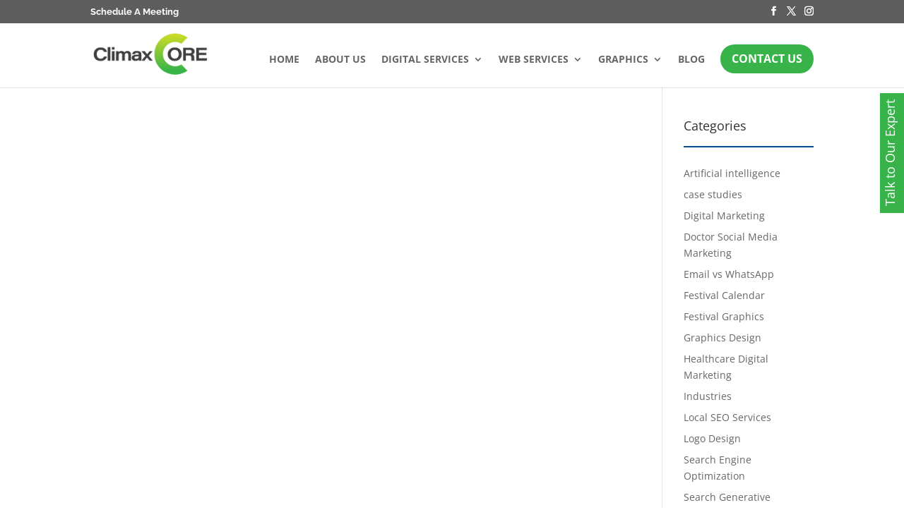

--- FILE ---
content_type: text/html; charset=UTF-8
request_url: https://www.climaxcore.com/tag/is-seo-important-for-every-business/
body_size: 20067
content:
<!DOCTYPE html><html lang="en-US"><head><script data-no-optimize="1">var litespeed_docref=sessionStorage.getItem("litespeed_docref");litespeed_docref&&(Object.defineProperty(document,"referrer",{get:function(){return litespeed_docref}}),sessionStorage.removeItem("litespeed_docref"));</script> <meta charset="UTF-8" /><meta http-equiv="X-UA-Compatible" content="IE=edge"><link rel="pingback" href="https://www.climaxcore.com/xmlrpc.php" /> <script type="litespeed/javascript">document.documentElement.className='js'</script> <link rel="preconnect" href="https://fonts.gstatic.com" crossorigin />		     <script type="text/template" id="pvc-stats-view-template"><i class="pvc-stats-icon small" aria-hidden="true"><svg xmlns="http://www.w3.org/2000/svg" version="1.0" viewBox="0 0 502 315" preserveAspectRatio="xMidYMid meet"><g transform="translate(0,332) scale(0.1,-0.1)" fill="" stroke="none"><path d="M2394 3279 l-29 -30 -3 -207 c-2 -182 0 -211 15 -242 39 -76 157 -76 196 0 15 31 17 60 15 243 l-3 209 -33 29 c-26 23 -41 29 -80 29 -41 0 -53 -5 -78 -31z"/><path d="M3085 3251 c-45 -19 -58 -50 -96 -229 -47 -217 -49 -260 -13 -295 52 -53 146 -42 177 20 16 31 87 366 87 410 0 70 -86 122 -155 94z"/><path d="M1751 3234 c-13 -9 -29 -31 -37 -50 -12 -29 -10 -49 21 -204 19 -94 39 -189 45 -210 14 -50 54 -80 110 -80 34 0 48 6 76 34 21 21 34 44 34 59 0 14 -18 113 -40 219 -37 178 -43 195 -70 221 -36 32 -101 37 -139 11z"/><path d="M1163 3073 c-36 -7 -73 -59 -73 -102 0 -56 133 -378 171 -413 34 -32 83 -37 129 -13 70 36 67 87 -16 290 -86 209 -89 214 -129 231 -35 14 -42 15 -82 7z"/><path d="M3689 3066 c-15 -9 -33 -30 -42 -48 -48 -103 -147 -355 -147 -375 0 -98 131 -148 192 -74 13 15 57 108 97 206 80 196 84 226 37 273 -30 30 -99 39 -137 18z"/><path d="M583 2784 c-38 -19 -67 -74 -58 -113 9 -42 211 -354 242 -373 16 -10 45 -18 66 -18 51 0 107 52 107 100 0 39 -1 41 -124 234 -80 126 -108 162 -133 173 -41 17 -61 16 -100 -3z"/><path d="M4250 2784 c-14 -9 -74 -91 -133 -183 -95 -150 -107 -173 -107 -213 0 -55 33 -94 87 -104 67 -13 90 8 211 198 130 202 137 225 78 284 -27 27 -42 34 -72 34 -22 0 -50 -8 -64 -16z"/><path d="M2275 2693 c-553 -48 -1095 -270 -1585 -649 -135 -104 -459 -423 -483 -476 -23 -49 -22 -139 2 -186 73 -142 361 -457 571 -626 285 -228 642 -407 990 -497 242 -63 336 -73 660 -74 310 0 370 5 595 52 535 111 1045 392 1455 803 122 121 250 273 275 326 19 41 19 137 0 174 -41 79 -309 363 -465 492 -447 370 -946 591 -1479 653 -113 14 -422 18 -536 8z m395 -428 c171 -34 330 -124 456 -258 112 -119 167 -219 211 -378 27 -96 24 -300 -5 -401 -72 -255 -236 -447 -474 -557 -132 -62 -201 -76 -368 -76 -167 0 -236 14 -368 76 -213 98 -373 271 -451 485 -162 444 86 934 547 1084 153 49 292 57 452 25z m909 -232 c222 -123 408 -262 593 -441 76 -74 138 -139 138 -144 0 -16 -233 -242 -330 -319 -155 -123 -309 -223 -461 -299 l-81 -41 32 46 c18 26 49 83 70 128 143 306 141 649 -6 957 -25 52 -61 116 -79 142 l-34 47 45 -20 c26 -10 76 -36 113 -56z m-2057 25 c-40 -58 -105 -190 -130 -263 -110 -324 -59 -707 132 -981 25 -35 42 -64 37 -64 -19 0 -241 119 -326 174 -188 122 -406 314 -532 468 l-58 71 108 103 c185 178 428 349 672 473 66 33 121 60 123 61 2 0 -10 -19 -26 -42z"/><path d="M2375 1950 c-198 -44 -350 -190 -395 -379 -18 -76 -8 -221 19 -290 114 -284 457 -406 731 -260 98 52 188 154 231 260 27 69 37 214 19 290 -38 163 -166 304 -326 360 -67 23 -215 33 -279 19z"/></g></svg></i>
	 <%= total_view %> total views	<% if ( today_view > 0 ) { %>
		<span class="views_today">,  <%= today_view %> views today</span>
	<% } %>
	</span></script> <meta name='robots' content='index, follow, max-image-preview:large, max-snippet:-1, max-video-preview:-1' /><title>Is SEO Important for Every Business Archives | Climax Core</title><link rel="canonical" href="https://www.climaxcore.com/tag/is-seo-important-for-every-business/" /><meta property="og:locale" content="en_US" /><meta property="og:type" content="article" /><meta property="og:title" content="Is SEO Important for Every Business Archives | Climax Core" /><meta property="og:url" content="https://www.climaxcore.com/tag/is-seo-important-for-every-business/" /><meta property="og:site_name" content="Climax Core" /><meta property="og:image" content="https://www.climaxcore.com/wp-content/uploads/2022/05/artboard-1-2_optimized.png" /><meta property="og:image:width" content="200" /><meta property="og:image:height" content="100" /><meta property="og:image:type" content="image/png" /><meta name="twitter:card" content="summary_large_image" /><meta name="twitter:site" content="@climaxcore" /> <script type="application/ld+json" class="yoast-schema-graph">{"@context":"https://schema.org","@graph":[{"@type":"CollectionPage","@id":"https://www.climaxcore.com/tag/is-seo-important-for-every-business/","url":"https://www.climaxcore.com/tag/is-seo-important-for-every-business/","name":"Is SEO Important for Every Business Archives | Climax Core","isPartOf":{"@id":"https://www.climaxcore.com/#website"},"primaryImageOfPage":{"@id":"https://www.climaxcore.com/tag/is-seo-important-for-every-business/#primaryimage"},"image":{"@id":"https://www.climaxcore.com/tag/is-seo-important-for-every-business/#primaryimage"},"thumbnailUrl":"https://www.climaxcore.com/wp-content/uploads/2022/08/Why-Having-a-User-First-Approach-to-SEO-Is-Important.jpg","breadcrumb":{"@id":"https://www.climaxcore.com/tag/is-seo-important-for-every-business/#breadcrumb"},"inLanguage":"en-US"},{"@type":"ImageObject","inLanguage":"en-US","@id":"https://www.climaxcore.com/tag/is-seo-important-for-every-business/#primaryimage","url":"https://www.climaxcore.com/wp-content/uploads/2022/08/Why-Having-a-User-First-Approach-to-SEO-Is-Important.jpg","contentUrl":"https://www.climaxcore.com/wp-content/uploads/2022/08/Why-Having-a-User-First-Approach-to-SEO-Is-Important.jpg","width":1080,"height":667,"caption":"Why Having a User-First Approach to SEO Is Important"},{"@type":"BreadcrumbList","@id":"https://www.climaxcore.com/tag/is-seo-important-for-every-business/#breadcrumb","itemListElement":[{"@type":"ListItem","position":1,"name":"Home","item":"https://www.climaxcore.com/"},{"@type":"ListItem","position":2,"name":"Is SEO Important for Every Business"}]},{"@type":"WebSite","@id":"https://www.climaxcore.com/#website","url":"https://www.climaxcore.com/","name":"Climax Core","description":"Secrate way to communicate","publisher":{"@id":"https://www.climaxcore.com/#organization"},"potentialAction":[{"@type":"SearchAction","target":{"@type":"EntryPoint","urlTemplate":"https://www.climaxcore.com/?s={search_term_string}"},"query-input":{"@type":"PropertyValueSpecification","valueRequired":true,"valueName":"search_term_string"}}],"inLanguage":"en-US"},{"@type":"Organization","@id":"https://www.climaxcore.com/#organization","name":"Climax Core","url":"https://www.climaxcore.com/","logo":{"@type":"ImageObject","inLanguage":"en-US","@id":"https://www.climaxcore.com/#/schema/logo/image/","url":"https://www.climaxcore.com/wp-content/uploads/2022/05/artboard-1-2_optimized.png","contentUrl":"https://www.climaxcore.com/wp-content/uploads/2022/05/artboard-1-2_optimized.png","width":200,"height":100,"caption":"Climax Core"},"image":{"@id":"https://www.climaxcore.com/#/schema/logo/image/"},"sameAs":["https://www.facebook.com/climaxcore","https://x.com/climaxcore","https://www.instagram.com/climax.core/","https://www.linkedin.com/company/climax-core/","https://in.pinterest.com/climaxcore/"]}]}</script> <link rel='dns-prefetch' href='//fonts.googleapis.com' /><meta content="Climaxcore v.1.0" name="generator"/><link data-optimized="2" rel="stylesheet" href="https://www.climaxcore.com/wp-content/litespeed/css/3b51726452e5b1254c7e30eea65ad613.css?ver=d9997" /> <script id="wpcal_common_path-js-after" type="litespeed/javascript">var __wpcal_dist_url="https://www.climaxcore.com/wp-content/plugins/wpcal/dist/"</script> <script type="litespeed/javascript" data-src="https://www.climaxcore.com/wp-includes/js/jquery/jquery.min.js?ver=3.7.1" id="jquery-core-js"></script> <script id="a3-pvc-backbone-js-extra" type="litespeed/javascript">var pvc_vars={"rest_api_url":"https://www.climaxcore.com/wp-json/pvc/v1","ajax_url":"https://www.climaxcore.com/wp-admin/admin-ajax.php","security":"6d2ac0c1fa","ajax_load_type":"rest_api"}</script> <link rel="https://api.w.org/" href="https://www.climaxcore.com/wp-json/" /><link rel="alternate" title="JSON" type="application/json" href="https://www.climaxcore.com/wp-json/wp/v2/tags/120" /><link rel="EditURI" type="application/rsd+xml" title="RSD" href="https://www.climaxcore.com/xmlrpc.php?rsd" /><meta name="generator" content="WordPress 6.9" />
 <script type="litespeed/javascript">(function(w,d,s,l,i){w[l]=w[l]||[];w[l].push({'gtm.start':new Date().getTime(),event:'gtm.js'});var f=d.getElementsByTagName(s)[0],j=d.createElement(s),dl=l!='dataLayer'?'&l='+l:'';j.async=!0;j.src='https://www.googletagmanager.com/gtm.js?id='+i+dl;f.parentNode.insertBefore(j,f)})(window,document,'script','dataLayer','GTM-5C38V45')</script> <meta name="google-site-verification" content="8t2IhbmXyRbL4zyU53MnqhqOX9tLYLOhDUadMcuc7t0" /><meta name="facebook-domain-verification" content="jzxz4xuhjcalqzugblbkfkvw25slkq" /> <script type="application/ld+json">{
		"@context": "http://schema.org",
		"@type": "LocalBusiness",
		"name": "Climax Core",
		"url": "https://www.climaxcore.com/",
		"description": "Climax core, A leading digital Marketing agency in Ankleshwar, Bharuch provides Social Media Marekting Services, SEO Services, Web design, Web development, web maintenace, Wordpress web development, Graphics Design, Social media Graphics, Social Media Advertising, Festival Graphics Design, Video making & more across the India & Abroad.",
		"priceRange":"Call US: +919033167123 | Mail US: info@climaxcore.com",
		"telephone": "+91 9033167123",
		"image": {
		"@type": "ImageObject",
		"url": "https://www.climaxcore.com/wp-content/uploads/2022/06/Climax-Core-Logo.jpg",
		"height": 80,
		"width": 80
		},
		"address": {
		"@type": "PostalAddress",
		"addressLocality": "Ankleshwar",
		"addressRegion": "GU",
		"streetAddress": "Climax Core, Shakti Nagar, Near Modi Nagar, Hansot Road, Ankleshwar 393001, Bharuch, Gujarat, India,",
        "postalCode": "393001",
        "addressCountry": "IN"
		},
		"openingHours": [
		"Mo-Fri 09:00AM-07:00PM | Sat 09:00AM-05:00PM"
		],
		"aggregateRating": {
		"@type": "AggregateRating",
		"ratingValue": "4.8",
		"bestRating": "5",
		"worstRating": "2",
		"ratingCount": "580"
		},
    "sameAs": [
    "https://www.facebook.com/climaxcore/",
    "https://www.instagram.com/climax.core/",
    "https://www.linkedin.com/company/climax-core/",
    "https://in.pinterest.com/climaxcore/",
    "https://www.climaxcore.com/",
	"https://twitter.com/ClimaxCore"
  ] 
		},</script> <script type="litespeed/javascript">(function(c,l,a,r,i,t,y){c[a]=c[a]||function(){(c[a].q=c[a].q||[]).push(arguments)};t=l.createElement(r);t.async=1;t.src="https://www.clarity.ms/tag/"+i+"?ref=bwt";y=l.getElementsByTagName(r)[0];y.parentNode.insertBefore(t,y)})(window,document,"clarity","script","cwchlcli3i")</script> <script type="litespeed/javascript">document.documentElement.className=document.documentElement.className.replace('no-js','js')</script> <meta name="viewport" content="width=device-width, initial-scale=1.0, maximum-scale=1.0, user-scalable=0" /><meta name="generator" content="Powered by Slider Revolution 6.7.40 - responsive, Mobile-Friendly Slider Plugin for WordPress with comfortable drag and drop interface." /> <script type="litespeed/javascript">jQuery(document).ready(function($){$(".et-social-icon a").attr('target','_blank')})</script> <script type="litespeed/javascript">var elm=document.getElementsByTagName("html")[0];elm.style.display="none";document.addEventListener("DOMContentLiteSpeedLoaded",function(event){elm.style.display="block"})</script><link rel="icon" href="https://www.climaxcore.com/wp-content/uploads/2022/05/cropped-Climax-Core-Favicon-32x32.png" sizes="32x32" /><link rel="icon" href="https://www.climaxcore.com/wp-content/uploads/2022/05/cropped-Climax-Core-Favicon-192x192.png" sizes="192x192" /><link rel="apple-touch-icon" href="https://www.climaxcore.com/wp-content/uploads/2022/05/cropped-Climax-Core-Favicon-180x180.png" /><meta name="msapplication-TileImage" content="https://www.climaxcore.com/wp-content/uploads/2022/05/cropped-Climax-Core-Favicon-270x270.png" /> <script type="litespeed/javascript">function setREVStartSize(e){window.RSIW=window.RSIW===undefined?window.innerWidth:window.RSIW;window.RSIH=window.RSIH===undefined?window.innerHeight:window.RSIH;try{var pw=document.getElementById(e.c).parentNode.offsetWidth,newh;pw=pw===0||isNaN(pw)||(e.l=="fullwidth"||e.layout=="fullwidth")?window.RSIW:pw;e.tabw=e.tabw===undefined?0:parseInt(e.tabw);e.thumbw=e.thumbw===undefined?0:parseInt(e.thumbw);e.tabh=e.tabh===undefined?0:parseInt(e.tabh);e.thumbh=e.thumbh===undefined?0:parseInt(e.thumbh);e.tabhide=e.tabhide===undefined?0:parseInt(e.tabhide);e.thumbhide=e.thumbhide===undefined?0:parseInt(e.thumbhide);e.mh=e.mh===undefined||e.mh==""||e.mh==="auto"?0:parseInt(e.mh,0);if(e.layout==="fullscreen"||e.l==="fullscreen")
newh=Math.max(e.mh,window.RSIH);else{e.gw=Array.isArray(e.gw)?e.gw:[e.gw];for(var i in e.rl)if(e.gw[i]===undefined||e.gw[i]===0)e.gw[i]=e.gw[i-1];e.gh=e.el===undefined||e.el===""||(Array.isArray(e.el)&&e.el.length==0)?e.gh:e.el;e.gh=Array.isArray(e.gh)?e.gh:[e.gh];for(var i in e.rl)if(e.gh[i]===undefined||e.gh[i]===0)e.gh[i]=e.gh[i-1];var nl=new Array(e.rl.length),ix=0,sl;e.tabw=e.tabhide>=pw?0:e.tabw;e.thumbw=e.thumbhide>=pw?0:e.thumbw;e.tabh=e.tabhide>=pw?0:e.tabh;e.thumbh=e.thumbhide>=pw?0:e.thumbh;for(var i in e.rl)nl[i]=e.rl[i]<window.RSIW?0:e.rl[i];sl=nl[0];for(var i in nl)if(sl>nl[i]&&nl[i]>0){sl=nl[i];ix=i}
var m=pw>(e.gw[ix]+e.tabw+e.thumbw)?1:(pw-(e.tabw+e.thumbw))/(e.gw[ix]);newh=(e.gh[ix]*m)+(e.tabh+e.thumbh)}
var el=document.getElementById(e.c);if(el!==null&&el)el.style.height=newh+"px";el=document.getElementById(e.c+"_wrapper");if(el!==null&&el){el.style.height=newh+"px";el.style.display="block"}}catch(e){console.log("Failure at Presize of Slider:"+e)}}</script> </head><body class="archive tag tag-is-seo-important-for-every-business tag-120 wp-theme-Divi wp-child-theme-divi-child et_pb_button_helper_class et_fixed_nav et_show_nav et_secondary_nav_enabled et_secondary_nav_two_panels et_primary_nav_dropdown_animation_fade et_secondary_nav_dropdown_animation_fade et_header_style_left et_pb_footer_columns4 et_cover_background et_pb_gutter osx et_pb_gutters3 et_pb_pagebuilder_layout et_smooth_scroll et_right_sidebar et_divi_theme et-db"><noscript><iframe data-src="https://www.googletagmanager.com/ns.html?id=GTM-5C38V45"
height="0" width="0" style="display:none;visibility:hidden" src="[data-uri]" class="lazyload" data-load-mode="1"></iframe></noscript><div id="page-container"><div id="top-header"><div class="container clearfix"><div id="et-info">
<span id="et-info-phone"> <a href="https://www.climaxcore.com/schedule-meeting/" target="_blank"><strong>Schedule  A Meeting </strong></a> </span><ul class="et-social-icons"><li class="et-social-icon et-social-facebook">
<a href="https://www.facebook.com/climaxcore" class="icon">
<span>Facebook</span>
</a></li><li class="et-social-icon et-social-twitter">
<a href="https://twitter.com/climaxcore" class="icon">
<span>X</span>
</a></li><li class="et-social-icon et-social-instagram">
<a href="https://www.instagram.com/climax.core/" class="icon">
<span>Instagram</span>
</a></li></ul></div><div id="et-secondary-menu"><div class="et_duplicate_social_icons"><ul class="et-social-icons"><li class="et-social-icon et-social-facebook">
<a href="https://www.facebook.com/climaxcore" class="icon">
<span>Facebook</span>
</a></li><li class="et-social-icon et-social-twitter">
<a href="https://twitter.com/climaxcore" class="icon">
<span>X</span>
</a></li><li class="et-social-icon et-social-instagram">
<a href="https://www.instagram.com/climax.core/" class="icon">
<span>Instagram</span>
</a></li></ul></div></div></div></div><header id="main-header" data-height-onload="66"><div class="container clearfix et_menu_container"><div class="logo_container">
<span class="logo_helper"></span>
<a href="https://www.climaxcore.com/">
<img data-lazyloaded="1" src="[data-uri]" data-src="https://www.climaxcore.com/wp-content/uploads/2022/05/artboard-1-2_optimized.png" width="200" height="100" alt="Climax Core" id="logo" data-height-percentage="86" />
</a></div><div id="et-top-navigation" data-height="66" data-fixed-height="40"><nav id="top-menu-nav"><ul id="top-menu" class="nav"><li id="menu-item-126" class="menu-item menu-item-type-post_type menu-item-object-page menu-item-home menu-item-126"><a href="https://www.climaxcore.com/">Home</a></li><li id="menu-item-247888" class="menu-item menu-item-type-post_type menu-item-object-page menu-item-247888"><a href="https://www.climaxcore.com/about-us/">About Us</a></li><li id="menu-item-248998" class="menu-item menu-item-type-custom menu-item-object-custom menu-item-has-children menu-item-248998"><a href="#">Digital Services</a><ul class="sub-menu"><li id="menu-item-249429" class="menu-item menu-item-type-post_type menu-item-object-page menu-item-249429"><a href="https://www.climaxcore.com/digital-marketing-services/">Digital Marketing Services</a></li><li id="menu-item-248999" class="menu-item menu-item-type-post_type menu-item-object-page menu-item-248999"><a href="https://www.climaxcore.com/social-media-marketing-company/">Social Media Marketing</a></li><li id="menu-item-253205" class="menu-item menu-item-type-post_type menu-item-object-page menu-item-253205"><a href="https://www.climaxcore.com/social-media-advertising-services/">Social Media Advertising</a></li><li id="menu-item-249198" class="menu-item menu-item-type-post_type menu-item-object-page menu-item-249198"><a href="https://www.climaxcore.com/seo-services/">Seo Services</a></li></ul></li><li id="menu-item-247249" class="menu-item menu-item-type-custom menu-item-object-custom menu-item-has-children menu-item-247249"><a href="#">Web Services</a><ul class="sub-menu"><li id="menu-item-248322" class="menu-item menu-item-type-post_type menu-item-object-page menu-item-248322"><a href="https://www.climaxcore.com/web-design-services/">Web Design</a></li><li id="menu-item-248703" class="menu-item menu-item-type-post_type menu-item-object-page menu-item-248703"><a href="https://www.climaxcore.com/web-development-company/">Web Development</a></li><li id="menu-item-251389" class="menu-item menu-item-type-post_type menu-item-object-page menu-item-251389"><a href="https://www.climaxcore.com/wordpress-website-development/">WordPress Website Development</a></li><li id="menu-item-251860" class="menu-item menu-item-type-post_type menu-item-object-page menu-item-251860"><a href="https://www.climaxcore.com/wordpress-website-maintenance-services/">WordPress Website Maintenance</a></li></ul></li><li id="menu-item-250076" class="menu-item menu-item-type-custom menu-item-object-custom menu-item-has-children menu-item-250076"><a href="#">Graphics</a><ul class="sub-menu"><li id="menu-item-249878" class="menu-item menu-item-type-post_type menu-item-object-page menu-item-249878"><a href="https://www.climaxcore.com/social-media-graphic-design-services/">Social Media Graphic Design</a></li><li id="menu-item-250077" class="menu-item menu-item-type-post_type menu-item-object-post menu-item-250077"><a href="https://www.climaxcore.com/festival-graphic-design-service/">Festival Graphic Design</a></li><li id="menu-item-253733" class="menu-item menu-item-type-post_type menu-item-object-page menu-item-253733"><a href="https://www.climaxcore.com/logo-design-services/">Logo Design Services</a></li></ul></li><li id="menu-item-249000" class="menu-item menu-item-type-post_type menu-item-object-page menu-item-249000"><a href="https://www.climaxcore.com/blog/">Blog</a></li><li id="menu-item-252731" class="de-menu-cta menu-item menu-item-type-custom menu-item-object-custom menu-item-252731"><a href="https://www.climaxcore.com/contact-us/">Contact Us</a></li></ul></nav><div id="et_mobile_nav_menu"><div class="mobile_nav closed">
<span class="select_page">Select Page</span>
<span class="mobile_menu_bar mobile_menu_bar_toggle"></span></div></div></div></div></header><div id="et-main-area"><div id="main-content"><div class="container"><div id="content-area" class="clearfix"><div id="left-area"><article id="post-250375" class="et_pb_post post-250375 post type-post status-publish format-standard has-post-thumbnail hentry category-search-engine-optimization category-seo category-web-design-company tag-importance-of-search-engine-optimization tag-important-of-search-engine-marketing tag-is-seo-important-for-every-business tag-seo-services-for-local-business tag-seo-services-in-ankleshwar tag-seo-services-in-bharuch tag-seo-services-in-india tag-the-importance-of-seo tag-top-5-benefit-of-seo tag-user-first-approach-to-seo-is-important tag-what-is-seo-why-is-it-important tag-what-is-seo-and-how-its-work tag-why-is-seo-important tag-why-seo-is-important-for-small-business tag-why-seo-is-important-to-your-website"><a class="entry-featured-image-url" href="https://www.climaxcore.com/why-having-a-user-first-approach-to-seo-is-important/">
<img data-src="https://www.climaxcore.com/wp-content/uploads/2022/08/Why-Having-a-User-First-Approach-to-SEO-Is-Important.jpg" alt="Why Having A User-First Approach To SEO Is Important" width="1080" height="675" data-srcset="https://www.climaxcore.com/wp-content/uploads/2022/08/Why-Having-a-User-First-Approach-to-SEO-Is-Important.jpg 1080w, https://www.climaxcore.com/wp-content/uploads/2022/08/Why-Having-a-User-First-Approach-to-SEO-Is-Important-980x605.jpg 980w, https://www.climaxcore.com/wp-content/uploads/2022/08/Why-Having-a-User-First-Approach-to-SEO-Is-Important-480x296.jpg 480w" data-sizes="(min-width: 0px) and (max-width: 480px) 480px, (min-width: 481px) and (max-width: 980px) 980px, (min-width: 981px) 1080px, 100vw" src="[data-uri]" class="lazyload" style="--smush-placeholder-width: 1080px; --smush-placeholder-aspect-ratio: 1080/675;" />							</a><h2 class="entry-title"><a href="https://www.climaxcore.com/why-having-a-user-first-approach-to-seo-is-important/">Why Having A User-First Approach To SEO Is Important</a></h2><p class="post-meta"> by <span class="author vcard"><a href="https://www.climaxcore.com/author/climax/" title="Posts by Climax Core" rel="author">Climax Core</a></span> | <span class="published">Aug 20, 2022</span> | <a href="https://www.climaxcore.com/search-engine-optimization/" rel="category tag">Search Engine Optimization</a>, <a href="https://www.climaxcore.com/seo/" rel="category tag">SEO</a>, <a href="https://www.climaxcore.com/web-design-company/" rel="category tag">web design company</a></p><div class="pvc_clear"></div><p id="pvc_stats_250375" class="pvc_stats all  " data-element-id="250375" style=""><i class="pvc-stats-icon small" aria-hidden="true"><svg xmlns="http://www.w3.org/2000/svg" version="1.0" viewBox="0 0 502 315" preserveAspectRatio="xMidYMid meet"><g transform="translate(0,332) scale(0.1,-0.1)" fill="" stroke="none"><path d="M2394 3279 l-29 -30 -3 -207 c-2 -182 0 -211 15 -242 39 -76 157 -76 196 0 15 31 17 60 15 243 l-3 209 -33 29 c-26 23 -41 29 -80 29 -41 0 -53 -5 -78 -31z"/><path d="M3085 3251 c-45 -19 -58 -50 -96 -229 -47 -217 -49 -260 -13 -295 52 -53 146 -42 177 20 16 31 87 366 87 410 0 70 -86 122 -155 94z"/><path d="M1751 3234 c-13 -9 -29 -31 -37 -50 -12 -29 -10 -49 21 -204 19 -94 39 -189 45 -210 14 -50 54 -80 110 -80 34 0 48 6 76 34 21 21 34 44 34 59 0 14 -18 113 -40 219 -37 178 -43 195 -70 221 -36 32 -101 37 -139 11z"/><path d="M1163 3073 c-36 -7 -73 -59 -73 -102 0 -56 133 -378 171 -413 34 -32 83 -37 129 -13 70 36 67 87 -16 290 -86 209 -89 214 -129 231 -35 14 -42 15 -82 7z"/><path d="M3689 3066 c-15 -9 -33 -30 -42 -48 -48 -103 -147 -355 -147 -375 0 -98 131 -148 192 -74 13 15 57 108 97 206 80 196 84 226 37 273 -30 30 -99 39 -137 18z"/><path d="M583 2784 c-38 -19 -67 -74 -58 -113 9 -42 211 -354 242 -373 16 -10 45 -18 66 -18 51 0 107 52 107 100 0 39 -1 41 -124 234 -80 126 -108 162 -133 173 -41 17 -61 16 -100 -3z"/><path d="M4250 2784 c-14 -9 -74 -91 -133 -183 -95 -150 -107 -173 -107 -213 0 -55 33 -94 87 -104 67 -13 90 8 211 198 130 202 137 225 78 284 -27 27 -42 34 -72 34 -22 0 -50 -8 -64 -16z"/><path d="M2275 2693 c-553 -48 -1095 -270 -1585 -649 -135 -104 -459 -423 -483 -476 -23 -49 -22 -139 2 -186 73 -142 361 -457 571 -626 285 -228 642 -407 990 -497 242 -63 336 -73 660 -74 310 0 370 5 595 52 535 111 1045 392 1455 803 122 121 250 273 275 326 19 41 19 137 0 174 -41 79 -309 363 -465 492 -447 370 -946 591 -1479 653 -113 14 -422 18 -536 8z m395 -428 c171 -34 330 -124 456 -258 112 -119 167 -219 211 -378 27 -96 24 -300 -5 -401 -72 -255 -236 -447 -474 -557 -132 -62 -201 -76 -368 -76 -167 0 -236 14 -368 76 -213 98 -373 271 -451 485 -162 444 86 934 547 1084 153 49 292 57 452 25z m909 -232 c222 -123 408 -262 593 -441 76 -74 138 -139 138 -144 0 -16 -233 -242 -330 -319 -155 -123 -309 -223 -461 -299 l-81 -41 32 46 c18 26 49 83 70 128 143 306 141 649 -6 957 -25 52 -61 116 -79 142 l-34 47 45 -20 c26 -10 76 -36 113 -56z m-2057 25 c-40 -58 -105 -190 -130 -263 -110 -324 -59 -707 132 -981 25 -35 42 -64 37 -64 -19 0 -241 119 -326 174 -188 122 -406 314 -532 468 l-58 71 108 103 c185 178 428 349 672 473 66 33 121 60 123 61 2 0 -10 -19 -26 -42z"/><path d="M2375 1950 c-198 -44 -350 -190 -395 -379 -18 -76 -8 -221 19 -290 114 -284 457 -406 731 -260 98 52 188 154 231 260 27 69 37 214 19 290 -38 163 -166 304 -326 360 -67 23 -215 33 -279 19z"/></g></svg></i> <img decoding="async" width="16" height="16" alt="Loading" data-src="https://www.climaxcore.com/wp-content/plugins/page-views-count/ajax-loader-2x.gif" border=0 src="[data-uri]" class="lazyload" style="--smush-placeholder-width: 16px; --smush-placeholder-aspect-ratio: 16/16;" /></p><div class="pvc_clear"></div></article></div><div id="sidebar"><div id="categories-2" class="et_pb_widget widget_categories"><h4 class="widgettitle">Categories</h4><ul><li class="cat-item cat-item-204"><a href="https://www.climaxcore.com/artificial-intelligence/">Artificial intelligence</a></li><li class="cat-item cat-item-407"><a href="https://www.climaxcore.com/case-studies/">case studies</a></li><li class="cat-item cat-item-335"><a href="https://www.climaxcore.com/digital-marketing/">Digital Marketing</a></li><li class="cat-item cat-item-223"><a href="https://www.climaxcore.com/doctor-social-media-marketing/">Doctor Social Media Marketing</a></li><li class="cat-item cat-item-177"><a href="https://www.climaxcore.com/email-vs-whatsapp/">Email vs WhatsApp</a></li><li class="cat-item cat-item-311"><a href="https://www.climaxcore.com/festival-calendar/">Festival Calendar</a></li><li class="cat-item cat-item-101"><a href="https://www.climaxcore.com/festival-graphics/">Festival Graphics</a></li><li class="cat-item cat-item-498"><a href="https://www.climaxcore.com/graphics-design/">Graphics Design</a></li><li class="cat-item cat-item-69"><a href="https://www.climaxcore.com/healthcare-digital-marketing/">Healthcare Digital Marketing</a></li><li class="cat-item cat-item-68"><a href="https://www.climaxcore.com/industries/">Industries</a></li><li class="cat-item cat-item-148"><a href="https://www.climaxcore.com/seo/local-seo-services/">Local SEO Services</a></li><li class="cat-item cat-item-497"><a href="https://www.climaxcore.com/logo-design/">Logo Design</a></li><li class="cat-item cat-item-128"><a href="https://www.climaxcore.com/search-engine-optimization/">Search Engine Optimization</a></li><li class="cat-item cat-item-554"><a href="https://www.climaxcore.com/search-generative-experience/">Search Generative Experience</a></li><li class="cat-item cat-item-127"><a href="https://www.climaxcore.com/seo/">SEO</a></li><li class="cat-item cat-item-130"><a href="https://www.climaxcore.com/seo-company/">SEO Company</a></li><li class="cat-item cat-item-212"><a href="https://www.climaxcore.com/single-page-website-design/">Single page Website design</a></li><li class="cat-item cat-item-67"><a href="https://www.climaxcore.com/smm-services/">SMM Services</a></li><li class="cat-item cat-item-436"><a href="https://www.climaxcore.com/social-media-advertising/">Social Media Advertising</a></li><li class="cat-item cat-item-100"><a href="https://www.climaxcore.com/social-media-graphics/">Social Media Graphics</a></li><li class="cat-item cat-item-46"><a href="https://www.climaxcore.com/social-media-marketing/">Social Media Marketing</a></li><li class="cat-item cat-item-233"><a href="https://www.climaxcore.com/social-media-marketing-for-pet-grooming/">Social media marketing for pet grooming</a></li><li class="cat-item cat-item-8"><a href="https://www.climaxcore.com/web-design/">web design</a></li><li class="cat-item cat-item-12"><a href="https://www.climaxcore.com/web-design-agency/">web design agency</a></li><li class="cat-item cat-item-9"><a href="https://www.climaxcore.com/web-design-company/">web design company</a></li><li class="cat-item cat-item-10"><a href="https://www.climaxcore.com/website-design/">website design</a></li><li class="cat-item cat-item-11"><a href="https://www.climaxcore.com/website-development/">website development</a></li><li class="cat-item cat-item-44"><a href="https://www.climaxcore.com/website-maintenance/">website maintenance</a></li><li class="cat-item cat-item-43"><a href="https://www.climaxcore.com/website-makeover/">website makeover</a></li><li class="cat-item cat-item-45"><a href="https://www.climaxcore.com/website-redesign/">website redesign</a></li></ul></div><div id="sow-social-media-buttons-2" class="et_pb_widget widget_sow-social-media-buttons"><div
class="so-widget-sow-social-media-buttons so-widget-sow-social-media-buttons-flat-2d62023b8a92"
><h4 class="widgettitle">Follow Us</h4><div class="social-media-button-container">
<a
class="ow-button-hover sow-social-media-button-facebook-0 sow-social-media-button" title="Facebook" aria-label="Facebook" target="_blank" rel="noopener noreferrer" href="https://www.facebook.com/climaxcore" 		>
<span>
<span class="sow-icon-fontawesome sow-fab" data-sow-icon="&#xf39e;"
aria-hidden="true"></span>							</span>
</a>
<a
class="ow-button-hover sow-social-media-button-instagram-0 sow-social-media-button" title="Instagram" aria-label="Instagram" target="_blank" rel="noopener noreferrer" href="https://instagram.com/climax.core/" 		>
<span>
<span class="sow-icon-fontawesome sow-fab" data-sow-icon="&#xf16d;"
aria-hidden="true"></span>							</span>
</a>
<a
class="ow-button-hover sow-social-media-button-linkedin-0 sow-social-media-button" title="LinkedIn" aria-label="LinkedIn" target="_blank" rel="noopener noreferrer" href="https://www.linkedin.com/company/climax-core/" 		>
<span>
<span class="sow-icon-fontawesome sow-fab" data-sow-icon="&#xf0e1;"
aria-hidden="true"></span>							</span>
</a>
<a
class="ow-button-hover sow-social-media-button-pinterest-0 sow-social-media-button" title="Pinterest" aria-label="Pinterest" target="_blank" rel="noopener noreferrer" href="https://in.pinterest.com/climaxcore/" 		>
<span>
<span class="sow-icon-fontawesome sow-fab" data-sow-icon="&#xf0d2;"
aria-hidden="true"></span>							</span>
</a>
<a
class="ow-button-hover sow-social-media-button-x-twitter-0 sow-social-media-button" title="https://twitter.com/ClimaxCore" aria-label="https://twitter.com/ClimaxCore" target="_blank" rel="noopener noreferrer" href="https://twitter.com/" 		>
<span>
<span class="sow-icon-fontawesome sow-fab" data-sow-icon="&#xe61b;"
aria-hidden="true"></span>							</span>
</a>
<a
class="ow-button-hover sow-social-media-button-whatsapp-0 sow-social-media-button" title="Climax Core on Whatsapp" aria-label="Climax Core on Whatsapp" target="_blank" rel="noopener noreferrer" href="https://wa.me/919033167123" 		>
<span>
<span class="sow-icon-fontawesome sow-fab" data-sow-icon="&#xf232;"
aria-hidden="true"></span>							</span>
</a>
<a class="ow-button-hover sow-social-media-button-envelope-0 sow-social-media-button" title="Climax Core on Envelope" aria-label="Climax Core on Envelope" target="_blank" rel="noopener noreferrer" href="/cdn-cgi/l/email-protection#e881868e87a88b84818589908b879a8dc68b8785">
<span>
<span class="sow-icon-fontawesome sow-fas" data-sow-icon="&#xf0e0;"
aria-hidden="true"></span>							</span>
</a>
<a
class="ow-button-hover sow-social-media-button--0 sow-social-media-button" title="Climax Core on " aria-label="Climax Core on " target="_blank" rel="noopener noreferrer" 		>
<span>
</span>
</a></div></div></div></div></div></div></div><span class="et_pb_scroll_top et-pb-icon"></span><footer id="main-footer"><div class="container"><div id="footer-widgets" class="clearfix"><div class="footer-widget"><div id="nav_menu-2" class="fwidget et_pb_widget widget_nav_menu"><h4 class="title">Useful Links</h4><div class="menu-quick-link-container"><ul id="menu-quick-link" class="menu"><li id="menu-item-250289" class="menu-item menu-item-type-post_type menu-item-object-page menu-item-250289"><a href="https://www.climaxcore.com/about-us/">About Climax Core</a></li><li id="menu-item-250291" class="menu-item menu-item-type-post_type menu-item-object-page menu-item-250291"><a href="https://www.climaxcore.com/contact-us/">Contact Us</a></li><li id="menu-item-250292" class="menu-item menu-item-type-post_type menu-item-object-page menu-item-250292"><a href="https://www.climaxcore.com/digital-marketing-services/">Digital Marketing Services</a></li><li id="menu-item-250296" class="menu-item menu-item-type-post_type menu-item-object-page menu-item-250296"><a href="https://www.climaxcore.com/social-media-marketing-company/">Social Media Marketing Company</a></li><li id="menu-item-250294" class="menu-item menu-item-type-post_type menu-item-object-page menu-item-250294"><a href="https://www.climaxcore.com/seo-services/">Seo Services</a></li><li id="menu-item-250297" class="menu-item menu-item-type-post_type menu-item-object-page menu-item-250297"><a href="https://www.climaxcore.com/web-design-services/">Web Design Services</a></li><li id="menu-item-250298" class="menu-item menu-item-type-post_type menu-item-object-page menu-item-250298"><a href="https://www.climaxcore.com/web-development-company/">Web Development</a></li><li id="menu-item-250295" class="menu-item menu-item-type-post_type menu-item-object-page menu-item-250295"><a href="https://www.climaxcore.com/social-media-graphic-design-services/">Social Media Graphic Design</a></li><li id="menu-item-254320" class="menu-item menu-item-type-post_type menu-item-object-page menu-item-254320"><a href="https://www.climaxcore.com/social-media-advertising-services/">Social Media Advertising Services</a></li><li id="menu-item-250299" class="menu-item menu-item-type-post_type menu-item-object-post menu-item-250299"><a href="https://www.climaxcore.com/festival-graphic-design-service/">Festival Graphic Design</a></li><li id="menu-item-254319" class="menu-item menu-item-type-post_type menu-item-object-page menu-item-254319"><a href="https://www.climaxcore.com/logo-design-services/">Logo Design Services</a></li><li id="menu-item-250290" class="menu-item menu-item-type-post_type menu-item-object-page menu-item-250290"><a href="https://www.climaxcore.com/blog/">Blog</a></li><li id="menu-item-254318" class="menu-item menu-item-type-post_type menu-item-object-page menu-item-254318"><a href="https://www.climaxcore.com/career/">Career</a></li></ul></div></div></div><div class="footer-widget"><div id="recent-posts-widget-with-thumbnails-2" class="fwidget et_pb_widget recent-posts-widget-with-thumbnails"><div id="rpwwt-recent-posts-widget-with-thumbnails-2" class="rpwwt-widget"><h4 class="title">Recent Blog</h4><ul><li><a href="https://www.climaxcore.com/from-click-to-conversion-meta-ads-strategy/" target="_blank"><img width="73" height="45" data-src="https://www.climaxcore.com/wp-content/uploads/2025/03/From-Click-to-Conversion-The-Ultimate-Meta-Advertising-Strateges-300x185.jpg" class="attachment-75x45 size-75x45 wp-post-image lazyload" alt="From Click to Conversion – A Digital Advertising Strategy Visualized with a Futuristic Touch, Showcasing a User Clicking on a Funnel to Generate Revenue." decoding="async" src="[data-uri]" style="--smush-placeholder-width: 73px; --smush-placeholder-aspect-ratio: 73/45;" /><span class="rpwwt-post-title">From Click to Conversion The Ultimate Meta Advertising &hellip;</span></a></li><li><a href="https://www.climaxcore.com/voice-search-ai-seo-winning-strategies-for-searchgpt-ranking/" target="_blank"><img width="73" height="45" data-src="https://www.climaxcore.com/wp-content/uploads/2025/02/Voice-Search-AI-SEO-Winning-Strategies-for-SearchGPT-Ranking-300x185.jpg" class="attachment-75x45 size-75x45 wp-post-image lazyload" alt="AI SEO strategies for 2025 digital marketing, Optimizing content for AI and voice search ranking, How to rank higher on AI search engines like SearchGPT, Best SEO techniques for AI-powered search engines, Improve website ranking with AI and voice search SEO" decoding="async" src="[data-uri]" style="--smush-placeholder-width: 73px; --smush-placeholder-aspect-ratio: 73/45;" /><span class="rpwwt-post-title">Voice Search &#038; AI SEO Winning Strategies for Searc&hellip;</span></a></li><li><a href="https://www.climaxcore.com/what-happens-when-businesses-stop-social-media-marketing/" target="_blank"><img width="73" height="45" data-src="https://www.climaxcore.com/wp-content/uploads/2025/01/What-Happens-When-Businesses-Quit-Social-Media-Marketing-1-300x185.jpg" class="attachment-75x45 size-75x45 wp-post-image lazyload" alt="Impact of stopping social media marketing on business growth, How businesses lose visibility without social media strategies, Decline in customer engagement after halting social media marketing, The role of social media in maintaining online presence, Social media marketing strategies for business success in 2025, Consequences of stopping social media marketing campaigns, Lost brand awareness due to reduced social media activity, Digital marketing challenges without social media platforms, Importance of social media for customer engagement and loyalty, Effective strategies to avoid social media marketing pitfalls" decoding="async" src="[data-uri]" style="--smush-placeholder-width: 73px; --smush-placeholder-aspect-ratio: 73/45;" /><span class="rpwwt-post-title">What Happens When Businesses Stop Social Media Marketin&hellip;</span></a></li><li><a href="https://www.climaxcore.com/sge-seo-trends-2025/" target="_blank"><img width="73" height="45" data-src="https://www.climaxcore.com/wp-content/uploads/2024/12/How-SGE-Will-Shape-SEO-Trends-in-2025-1-300x185.jpg" class="attachment-75x45 size-75x45 wp-post-image lazyload" alt="How SGE Will Shape SEO Trends in 2025" decoding="async" src="[data-uri]" style="--smush-placeholder-width: 73px; --smush-placeholder-aspect-ratio: 73/45;" /><span class="rpwwt-post-title">How SGE Will Shape SEO Trends in 2025</span></a></li></ul></div></div></div><div class="footer-widget"><div id="text-3" class="fwidget et_pb_widget widget_text"><h4 class="title">Contact Info</h4><div class="textwidget"><p style="font-size: 15px;">Climax Core, Shakti Nagar, Near Modi Nagar, Hansot Road, Ankleshwar 393001, Bharuch, Gujarat, India</p><p><strong>Mobile:</strong> <a style="text-decoration: none; color: #ffffff;" href="tel: +91-9033167123">+91 90331 67123</a></p><p><strong> Email: </strong> <a href="/cdn-cgi/l/email-protection" class="__cf_email__" data-cfemail="ddb4b3bbb29dbeb1b4b0bca5beb2afb8f3beb2b0">[email&#160;protected]</a></p><p><strong> Timing: Mon-Sat &#8211; </strong>9 AM to 7 PM</p></div></div></div><div class="footer-widget"><div id="custom_html-2" class="widget_text fwidget et_pb_widget widget_custom_html"><h4 class="title">Inquire Now</h4><div class="textwidget custom-html-widget"><div class="wpcf7 no-js" id="wpcf7-f251440-o1" lang="en-US" dir="ltr" data-wpcf7-id="251440"><div class="screen-reader-response"><p role="status" aria-live="polite" aria-atomic="true"></p><ul></ul></div><form action="/tag/is-seo-important-for-every-business/#wpcf7-f251440-o1" method="post" class="wpcf7-form init" aria-label="Contact form" novalidate="novalidate" data-status="init"><fieldset class="hidden-fields-container"><input type="hidden" name="_wpcf7" value="251440" /><input type="hidden" name="_wpcf7_version" value="6.1.4" /><input type="hidden" name="_wpcf7_locale" value="en_US" /><input type="hidden" name="_wpcf7_unit_tag" value="wpcf7-f251440-o1" /><input type="hidden" name="_wpcf7_container_post" value="0" /><input type="hidden" name="_wpcf7_posted_data_hash" value="" /><input type="hidden" name="_wpcf7_recaptcha_response" value="" /></fieldset><p><span class="wpcf7-form-control-wrap" data-name="your-name"><input size="40" maxlength="400" class="wpcf7-form-control wpcf7-text wpcf7-validates-as-required" aria-required="true" aria-invalid="false" placeholder="Full-Name" value="" type="text" name="your-name" /></span></p><p><span class="wpcf7-form-control-wrap" data-name="your-company"><input size="40" maxlength="400" class="wpcf7-form-control wpcf7-text wpcf7-validates-as-required" aria-required="true" aria-invalid="false" placeholder="Company Name" value="" type="text" name="your-company" /></span></p><p><span class="wpcf7-form-control-wrap" data-name="your-email"><input size="40" maxlength="400" class="wpcf7-form-control wpcf7-email wpcf7-validates-as-required wpcf7-text wpcf7-validates-as-email" aria-required="true" aria-invalid="false" placeholder="Your Email Address" value="" type="email" name="your-email" /></span></p><p><span class="wpcf7-form-control-wrap" data-name="ContactNo"><input size="40" class="wpcf7-form-control wpcf7-phonetext wpcf7-validates-as-required wpcf7-text wpcf7-validates-as-phonetext" data-numberonly="true" aria-required="true" aria-invalid="false" placeholder="Contact Number" value="" type="text" name="ContactNo" /><input type="hidden" name="ContactNo-country-code" class="wpcf7-phonetext-country-code" /></span></p><p><span class="wpcf7-form-control-wrap" data-name="your-subject"><select class="wpcf7-form-control wpcf7-select wpcf7-validates-as-required input styled" aria-required="true" aria-invalid="false" name="your-subject"><option value="">--- Select Services ---</option><option value="Web Design &amp; Development">Web Design &amp; Development</option><option value="Social Media Marketing">Social Media Marketing</option><option value="Digital Marketing">Digital Marketing</option><option value="SEO Services">SEO Services</option><option value="Website Maintenance">Website Maintenance</option><option value="Domain &amp; Hosting Services">Domain &amp; Hosting Services</option><option value="Graphic Design">Graphic Design</option><option value="Social Media Graphics Design">Social Media Graphics Design</option><option value="Festival Graphics Design">Festival Graphics Design</option></select></span></p><p><span class="wpcf7-form-control-wrap" data-name="How"><select class="wpcf7-form-control wpcf7-select wpcf7-validates-as-required input styled" aria-required="true" aria-invalid="false" name="How"><option value="">--- How Did You Hear About This? ---</option><option value="Friends &amp; Colleague">Friends &amp; Colleague</option><option value="Google Search">Google Search</option><option value="Social Media">Social Media</option><option value="SEO Services">SEO Services</option><option value="Other">Other</option></select></span></p><p><span class="wpcf7-form-control-wrap" data-name="your-message"><textarea cols="40" rows="10" maxlength="2000" class="wpcf7-form-control wpcf7-textarea wpcf7-validates-as-required" aria-required="true" aria-invalid="false" placeholder="Your Message" name="your-message"></textarea></span></p><p><label> <input class="wpcf7-form-control wpcf7-submit has-spinner" type="submit" value="Submit" /> </label></p><div class="wpcf7-response-output" aria-hidden="true"></div></form></div></div></div></div></div></div><div id="footer-bottom"><div class="container clearfix"><ul class="et-social-icons"><li class="et-social-icon et-social-facebook">
<a href="https://www.facebook.com/climaxcore" class="icon">
<span>Facebook</span>
</a></li><li class="et-social-icon et-social-twitter">
<a href="https://twitter.com/climaxcore" class="icon">
<span>X</span>
</a></li><li class="et-social-icon et-social-instagram">
<a href="https://www.instagram.com/climax.core/" class="icon">
<span>Instagram</span>
</a></li></ul><div id="footer-info">Copyright © 2026 Climax Core.</div></div></div></footer></div></div> <script data-cfasync="false" src="/cdn-cgi/scripts/5c5dd728/cloudflare-static/email-decode.min.js"></script><script type="litespeed/javascript">window.RS_MODULES=window.RS_MODULES||{};window.RS_MODULES.modules=window.RS_MODULES.modules||{};window.RS_MODULES.waiting=window.RS_MODULES.waiting||[];window.RS_MODULES.defered=!0;window.RS_MODULES.moduleWaiting=window.RS_MODULES.moduleWaiting||{};window.RS_MODULES.type='compiled'</script> <script type="speculationrules">{"prefetch":[{"source":"document","where":{"and":[{"href_matches":"/*"},{"not":{"href_matches":["/wp-*.php","/wp-admin/*","/wp-content/uploads/*","/wp-content/*","/wp-content/plugins/*","/wp-content/themes/divi-child/*","/wp-content/themes/Divi/*","/*\\?(.+)"]}},{"not":{"selector_matches":"a[rel~=\"nofollow\"]"}},{"not":{"selector_matches":".no-prefetch, .no-prefetch a"}}]},"eagerness":"conservative"}]}</script> <script type="litespeed/javascript">jQuery(document).ready(function($){jQuery('#wpcs_tab_252567').click(function($){if(!(jQuery('#wpcs_content_main_252567').hasClass('is_open'))){wpcs_open_slider_252567()}else{wpcs_close_slider_252567()}});jQuery("#wpcs_overlay_252567, #wpcs_close_slider_252567").click(function(){wpcs_close_slider_252567()})});function wpcs_open_slider_252567(do_repeat){do_repeat=typeof do_repeat!=='undefined'?do_repeat:0;if(do_repeat!==0){jQuery('#wpcs_content_main_252567').addClass('do_repeat');jQuery("#wpcs_content_main_252567").data("interval",do_repeat)}
if(!(jQuery('#wpcs_content_main_252567').hasClass('is_open'))&&!(jQuery('#wpcs_content_main_252567').hasClass('is_opening'))){jQuery('#wpcs_tab_252567,.wpcs_tab').fadeTo("slow",0);jQuery('#wpcs_content_main_252567').addClass('is_opening');jQuery("#wpcs_overlay_252567").addClass('wpcs_overlay_display_cross');jQuery("#wpcs_overlay_252567").fadeIn('fast');jQuery('#wpcs_content_main_252567').addClass('is_open');jQuery("#wpcs_content_main_252567").animate({opacity:1,right:"+=500"},250,function(){jQuery('#wpcs_tab_252567,.wpcs_tab').fadeTo("slow",0);jQuery("#wpcs_content_inner_252567").fadeTo("slow",1);jQuery('#wpcs_content_main_252567').removeClass('is_opening')})}}
function wpcs_close_slider_252567(){if((jQuery('#wpcs_content_main_252567').hasClass('is_open'))&&!(jQuery('#wpcs_content_main_252567').hasClass('is_closing'))){jQuery("#wpcs_overlay_252567").removeClass('wpcs_overlay_display_cross');jQuery('#wpcs_content_main_252567').addClass('is_closing');jQuery("#wpcs_content_main_252567").animate({right:"-=500"},250,function(){jQuery("#wpcs_content_main_252567").fadeTo("fast",0);jQuery("#wpcs_content_inner_252567").slideUp('fast');jQuery("#wpcs_overlay_252567").fadeOut('slow');jQuery('body').removeClass('fixed-body');jQuery('#wpcs_content_main_252567').removeClass('is_open');jQuery('#wpcs_content_main_252567').removeClass('is_closing');jQuery('#wpcs_tab_252567,.wpcs_tab').fadeTo("slow",1)});if((jQuery('#wpcs_content_main_252567').hasClass('do_repeat'))){setTimeout(function(){wpcs_open_slider_252567(0)},0)}}}</script> <div id="wpcs_tab_252567" class="wpcs_tab " aria-label="Talk to Our Expert" >Talk to Our Expert</div><div id="wpcs_content_main_252567" class="wpcs_content_main"><div id="wpcs_close_slider_252567" aria-label="close slider" class="wpcs_close_slider_icon" ><img alt="close slider" data-src="https://www.climaxcore.com/wp-content/plugins/wp-contact-slider/img/delete-sign.png" src="[data-uri]" class="lazyload" style="--smush-placeholder-width: 128px; --smush-placeholder-aspect-ratio: 128/128;"></div><div id="wpcs_content_inner_252567" class="wpcs_content_inner" ><div class="wpcs-cf7"><div class="wpcf7 no-js" id="wpcf7-f251440-o2" lang="en-US" dir="ltr" data-wpcf7-id="251440"><div class="screen-reader-response"><p role="status" aria-live="polite" aria-atomic="true"></p><ul></ul></div><form action="/tag/is-seo-important-for-every-business/#wpcf7-f251440-o2" method="post" class="wpcf7-form init" aria-label="Contact form" novalidate="novalidate" data-status="init"><fieldset class="hidden-fields-container"><input type="hidden" name="_wpcf7" value="251440" /><input type="hidden" name="_wpcf7_version" value="6.1.4" /><input type="hidden" name="_wpcf7_locale" value="en_US" /><input type="hidden" name="_wpcf7_unit_tag" value="wpcf7-f251440-o2" /><input type="hidden" name="_wpcf7_container_post" value="0" /><input type="hidden" name="_wpcf7_posted_data_hash" value="" /><input type="hidden" name="_wpcf7_recaptcha_response" value="" /></fieldset><p><span class="wpcf7-form-control-wrap" data-name="your-name"><input size="40" maxlength="400" class="wpcf7-form-control wpcf7-text wpcf7-validates-as-required" aria-required="true" aria-invalid="false" placeholder="Full-Name" value="" type="text" name="your-name" /></span></p><p><span class="wpcf7-form-control-wrap" data-name="your-company"><input size="40" maxlength="400" class="wpcf7-form-control wpcf7-text wpcf7-validates-as-required" aria-required="true" aria-invalid="false" placeholder="Company Name" value="" type="text" name="your-company" /></span></p><p><span class="wpcf7-form-control-wrap" data-name="your-email"><input size="40" maxlength="400" class="wpcf7-form-control wpcf7-email wpcf7-validates-as-required wpcf7-text wpcf7-validates-as-email" aria-required="true" aria-invalid="false" placeholder="Your Email Address" value="" type="email" name="your-email" /></span></p><p><span class="wpcf7-form-control-wrap" data-name="ContactNo"><input size="40" class="wpcf7-form-control wpcf7-phonetext wpcf7-validates-as-required wpcf7-text wpcf7-validates-as-phonetext" data-numberonly="true" aria-required="true" aria-invalid="false" placeholder="Contact Number" value="" type="text" name="ContactNo" /><input type="hidden" name="ContactNo-country-code" class="wpcf7-phonetext-country-code" /></span></p><p><span class="wpcf7-form-control-wrap" data-name="your-subject"><select class="wpcf7-form-control wpcf7-select wpcf7-validates-as-required input styled" aria-required="true" aria-invalid="false" name="your-subject"><option value="">--- Select Services ---</option><option value="Web Design &amp; Development">Web Design &amp; Development</option><option value="Social Media Marketing">Social Media Marketing</option><option value="Digital Marketing">Digital Marketing</option><option value="SEO Services">SEO Services</option><option value="Website Maintenance">Website Maintenance</option><option value="Domain &amp; Hosting Services">Domain &amp; Hosting Services</option><option value="Graphic Design">Graphic Design</option><option value="Social Media Graphics Design">Social Media Graphics Design</option><option value="Festival Graphics Design">Festival Graphics Design</option></select></span></p><p><span class="wpcf7-form-control-wrap" data-name="How"><select class="wpcf7-form-control wpcf7-select wpcf7-validates-as-required input styled" aria-required="true" aria-invalid="false" name="How"><option value="">--- How Did You Hear About This? ---</option><option value="Friends &amp; Colleague">Friends &amp; Colleague</option><option value="Google Search">Google Search</option><option value="Social Media">Social Media</option><option value="SEO Services">SEO Services</option><option value="Other">Other</option></select></span></p><p><span class="wpcf7-form-control-wrap" data-name="your-message"><textarea cols="40" rows="10" maxlength="2000" class="wpcf7-form-control wpcf7-textarea wpcf7-validates-as-required" aria-required="true" aria-invalid="false" placeholder="Your Message" name="your-message"></textarea></span></p><p><label> <input class="wpcf7-form-control wpcf7-submit has-spinner" type="submit" value="Submit" /> </label></p><div class="wpcf7-response-output" aria-hidden="true"></div></form></div></div></div></div><div id="wpcs_overlay_252567"></div><div class="ht-ctc ht-ctc-chat ctc-analytics ctc_wp_desktop style-3_1  ht_ctc_entry_animation ht_ctc_an_entry_corner " id="ht-ctc-chat"
style="display: none;  position: fixed; bottom: 50px; right: 10px;"   ><div class="ht_ctc_style ht_ctc_chat_style"><div title = &#039;WhatsApp us&#039; style="display:flex;justify-content:center;align-items:center; " class="ctc_s_3_1 ctc_s3_1 ctc_nb" data-nb_top="-4px" data-nb_right="-4px"><p class="ctc-analytics ctc_cta ctc_cta_stick ht-ctc-cta " style="padding: 0px 16px; line-height: 1.6; font-size: 15px; background-color: #25d366; color: #ffffff; border-radius:10px; margin:0 10px;  display: none; ">WhatsApp us</p><div class="ctc-analytics ht_ctc_padding" style="background-color: #25D366; padding: 14px; border-radius: 50%; box-shadow: 0px 0px 11px rgba(0,0,0,.5);">
<svg style="pointer-events:none; display:block; height:40px; width:40px;" width="40px" height="40px" viewBox="0 0 1219.547 1225.016">
<path style="fill: #E0E0E0;" fill="#E0E0E0" d="M1041.858 178.02C927.206 63.289 774.753.07 612.325 0 277.617 0 5.232 272.298 5.098 606.991c-.039 106.986 27.915 211.42 81.048 303.476L0 1225.016l321.898-84.406c88.689 48.368 188.547 73.855 290.166 73.896h.258.003c334.654 0 607.08-272.346 607.222-607.023.056-162.208-63.052-314.724-177.689-429.463zm-429.533 933.963h-.197c-90.578-.048-179.402-24.366-256.878-70.339l-18.438-10.93-191.021 50.083 51-186.176-12.013-19.087c-50.525-80.336-77.198-173.175-77.16-268.504.111-278.186 226.507-504.503 504.898-504.503 134.812.056 261.519 52.604 356.814 147.965 95.289 95.36 147.728 222.128 147.688 356.948-.118 278.195-226.522 504.543-504.693 504.543z"/>
<linearGradient id="htwaicona-chat" gradientUnits="userSpaceOnUse" x1="609.77" y1="1190.114" x2="609.77" y2="21.084">
<stop id="s3_1_offset_1" offset="0" stop-color="#25D366"/>
<stop id="s3_1_offset_2" offset="1" stop-color="#25D366"/>
</linearGradient>
<path style="fill: url(#htwaicona-chat);" fill="url(#htwaicona-chat)" d="M27.875 1190.114l82.211-300.18c-50.719-87.852-77.391-187.523-77.359-289.602.133-319.398 260.078-579.25 579.469-579.25 155.016.07 300.508 60.398 409.898 169.891 109.414 109.492 169.633 255.031 169.57 409.812-.133 319.406-260.094 579.281-579.445 579.281-.023 0 .016 0 0 0h-.258c-96.977-.031-192.266-24.375-276.898-70.5l-307.188 80.548z"/>
<image overflow="visible" opacity=".08" width="682" height="639" transform="translate(270.984 291.372)"/>
<path fill-rule="evenodd" clip-rule="evenodd" style="fill: #FFF;" fill="#FFF" d="M462.273 349.294c-11.234-24.977-23.062-25.477-33.75-25.914-8.742-.375-18.75-.352-28.742-.352-10 0-26.25 3.758-39.992 18.766-13.75 15.008-52.5 51.289-52.5 125.078 0 73.797 53.75 145.102 61.242 155.117 7.5 10 103.758 166.266 256.203 226.383 126.695 49.961 152.477 40.023 179.977 37.523s88.734-36.273 101.234-71.297c12.5-35.016 12.5-65.031 8.75-71.305-3.75-6.25-13.75-10-28.75-17.5s-88.734-43.789-102.484-48.789-23.75-7.5-33.75 7.516c-10 15-38.727 48.773-47.477 58.773-8.75 10.023-17.5 11.273-32.5 3.773-15-7.523-63.305-23.344-120.609-74.438-44.586-39.75-74.688-88.844-83.438-103.859-8.75-15-.938-23.125 6.586-30.602 6.734-6.719 15-17.508 22.5-26.266 7.484-8.758 9.984-15.008 14.984-25.008 5-10.016 2.5-18.773-1.25-26.273s-32.898-81.67-46.234-111.326z"/>
<path style="fill: #FFFFFF;" fill="#FFF" d="M1036.898 176.091C923.562 62.677 772.859.185 612.297.114 281.43.114 12.172 269.286 12.039 600.137 12 705.896 39.633 809.13 92.156 900.13L7 1211.067l318.203-83.438c87.672 47.812 186.383 73.008 286.836 73.047h.255.003c330.812 0 600.109-269.219 600.25-600.055.055-160.343-62.328-311.108-175.649-424.53zm-424.601 923.242h-.195c-89.539-.047-177.344-24.086-253.93-69.531l-18.227-10.805-188.828 49.508 50.414-184.039-11.875-18.867c-49.945-79.414-76.312-171.188-76.273-265.422.109-274.992 223.906-498.711 499.102-498.711 133.266.055 258.516 52 352.719 146.266 94.195 94.266 146.031 219.578 145.992 352.852-.118 274.999-223.923 498.749-498.899 498.749z"/>
</svg></div></div></div></div>
<span class="ht_ctc_chat_data" data-settings="{&quot;number&quot;:&quot;919033167123&quot;,&quot;pre_filled&quot;:&quot;Hello Climax Core! \r\n\r\nI\u2019m interested in your services and would like to know more. Could you please share information about how you can assist with web design, logo creation, SEO, or digital marketing? \r\n\r\nI\u2019d also love to learn about your process and pricing. Looking forward to your response. Thank you!&quot;&quot;,&quot;dis_m&quot;:&quot;show&quot;,&quot;dis_d&quot;:&quot;show&quot;,&quot;css&quot;:&quot;cursor: pointer; z-index: 99999999;&quot;,&quot;pos_d&quot;:&quot;position: fixed; bottom: 50px; right: 10px;&quot;,&quot;pos_m&quot;:&quot;position: fixed; bottom: 50px; right: 10px;&quot;,&quot;side_d&quot;:&quot;right&quot;,&quot;side_m&quot;:&quot;right&quot;,&quot;schedule&quot;:&quot;no&quot;,&quot;se&quot;:150,&quot;ani&quot;:&quot;no-animation&quot;,&quot;url_target_d&quot;:&quot;_blank&quot;,&quot;ga&quot;:&quot;yes&quot;,&quot;gtm&quot;:&quot;1&quot;,&quot;fb&quot;:&quot;yes&quot;,&quot;webhook_format&quot;:&quot;json&quot;,&quot;g_init&quot;:&quot;default&quot;,&quot;g_an_event_name&quot;:&quot;click to chat&quot;,&quot;gtm_event_name&quot;:&quot;Click to Chat&quot;,&quot;pixel_event_name&quot;:&quot;Click to Chat by HoliThemes&quot;}" data-rest="01cc0f4c2c"></span> <script id="ht_ctc_app_js-js-extra" type="litespeed/javascript">var ht_ctc_chat_var={"number":"919033167123","pre_filled":"Hello Climax Core! \r\n\r\nI\u2019m interested in your services and would like to know more. Could you please share information about how you can assist with web design, logo creation, SEO, or digital marketing? \r\n\r\nI\u2019d also love to learn about your process and pricing. Looking forward to your response. Thank you!\"","dis_m":"show","dis_d":"show","css":"cursor: pointer; z-index: 99999999;","pos_d":"position: fixed; bottom: 50px; right: 10px;","pos_m":"position: fixed; bottom: 50px; right: 10px;","side_d":"right","side_m":"right","schedule":"no","se":"150","ani":"no-animation","url_target_d":"_blank","ga":"yes","gtm":"1","fb":"yes","webhook_format":"json","g_init":"default","g_an_event_name":"click to chat","gtm_event_name":"Click to Chat","pixel_event_name":"Click to Chat by HoliThemes"};var ht_ctc_variables={"g_an_event_name":"click to chat","gtm_event_name":"Click to Chat","pixel_event_type":"trackCustom","pixel_event_name":"Click to Chat by HoliThemes","g_an_params":["g_an_param_1","g_an_param_2","g_an_param_3"],"g_an_param_1":{"key":"number","value":"{number}"},"g_an_param_2":{"key":"title","value":"{title}"},"g_an_param_3":{"key":"url","value":"{url}"},"pixel_params":["pixel_param_1","pixel_param_2","pixel_param_3","pixel_param_4"],"pixel_param_1":{"key":"Category","value":"Click to Chat for WhatsApp"},"pixel_param_2":{"key":"ID","value":"{number}"},"pixel_param_3":{"key":"Title","value":"{title}"},"pixel_param_4":{"key":"URL","value":"{url}"},"gtm_params":["gtm_param_1","gtm_param_2","gtm_param_3","gtm_param_4","gtm_param_5"],"gtm_param_1":{"key":"type","value":"chat"},"gtm_param_2":{"key":"number","value":"{number}"},"gtm_param_3":{"key":"title","value":"{title}"},"gtm_param_4":{"key":"url","value":"{url}"},"gtm_param_5":{"key":"ref","value":"dataLayer push"}}</script> <script id="wp-i18n-js-after" type="litespeed/javascript">wp.i18n.setLocaleData({'text direction\u0004ltr':['ltr']})</script> <script id="contact-form-7-js-before" type="litespeed/javascript">var wpcf7={"api":{"root":"https:\/\/www.climaxcore.com\/wp-json\/","namespace":"contact-form-7\/v1"},"cached":1}</script> <script id="nbcpf-countryFlag-script-js-extra" type="litespeed/javascript">var nbcpf={"ajaxurl":"https://www.climaxcore.com/wp-admin/admin-ajax.php"}</script> <script id="nbcpf-countryFlag-script-js-after" type="litespeed/javascript">(function($){$(function(){function render_country_flags(){$(".wpcf7-countrytext").countrySelect({});$(".wpcf7-phonetext").intlTelInput({autoHideDialCode:!0,autoPlaceholder:!0,nationalMode:!1,separateDialCode:!0,hiddenInput:"full_number",});$(".wpcf7-phonetext").each(function(){var dial_code=$(this).siblings(".flag-container").find(".selected-flag .selected-dial-code").text();var hiddenInput=$(this).attr('name');$("input[name="+hiddenInput+"-country-code]").val(dial_code)});$(".wpcf7-phonetext").on("countrychange",function(){var dial_code=$(this).siblings(".flag-container").find(".selected-flag .selected-dial-code").text();var hiddenInput=$(this).attr("name");$("input[name="+hiddenInput+"-country-code]").val(dial_code)});$(".wpcf7-phonetext").on("keyup",function(){var dial_code=$(this).siblings(".flag-container").find(".selected-flag .selected-dial-code").text();var value=$(this).val();if(value=="+")
$(this).val("");else if(value.indexOf("+")=="-1")
$(this).val(dial_code+value);else if(value.indexOf("+")>0)
$(this).val(dial_code+value.substring(dial_code.length));});$(".wpcf7-countrytext").on("keyup",function(){var country_name=$(this).siblings(".flag-dropdown").find(".country-list li.active span.country-name").text();if(country_name=="")
var country_name=$(this).siblings(".flag-dropdown").find(".country-list li.highlight span.country-name").text();var value=$(this).val();$(this).val(country_name+value.substring(country_name.length))})}
var ip_address="";jQuery.ajax({url:"https://ipapi.co/json/",success:function(response){console.log(response.country_code);if(response.country_code!==undefined){$(".wpcf7-countrytext").countrySelect({});$(".wpcf7-phonetext").intlTelInput({autoHideDialCode:!0,autoPlaceholder:!0,nationalMode:!1,separateDialCode:!0,hiddenInput:"full_number",initialCountry:response.country_code.toLowerCase(),});$(".wpcf7-phonetext").each(function(){var hiddenInput=$(this).attr('name');var dial_code=$(this).siblings(".flag-container").find(".selected-flag .selected-dial-code").text();$("input[name="+hiddenInput+"-country-code]").val(dial_code)});$(".wpcf7-phonetext").on("countrychange",function(){var dial_code=$(this).siblings(".flag-container").find(".selected-flag .selected-dial-code").text();var hiddenInput=$(this).attr("name");$("input[name="+hiddenInput+"-country-code]").val(dial_code)});$(".wpcf7-phonetext").on("keyup",function(){var dial_code=$(this).siblings(".flag-container").find(".selected-flag .selected-dial-code").text();var value=$(this).val();if(value=="+")
$(this).val("");else if(value.indexOf("+")=="-1")
$(this).val(dial_code+value);else if(value.indexOf("+")>0)
$(this).val(dial_code+value.substring(dial_code.length));});$(".wpcf7-countrytext").on("keyup",function(){var country_name=$(this).siblings(".flag-dropdown").find(".country-list li.active span.country-name").text();if(country_name=="")
var country_name=$(this).siblings(".flag-dropdown").find(".country-list li.highlight span.country-name").text();var value=$(this).val();$(this).val(country_name+value.substring(country_name.length))})}else{render_country_flags()}},error:function(){render_country_flags()}})})})(jQuery)</script> <script id="divi-custom-script-js-extra" type="litespeed/javascript">var DIVI={"item_count":"%d Item","items_count":"%d Items"};var et_builder_utils_params={"condition":{"diviTheme":!0,"extraTheme":!1},"scrollLocations":["app","top"],"builderScrollLocations":{"desktop":"app","tablet":"app","phone":"app"},"onloadScrollLocation":"app","builderType":"fe"};var et_frontend_scripts={"builderCssContainerPrefix":"#et-boc","builderCssLayoutPrefix":"#et-boc .et-l"};var et_pb_custom={"ajaxurl":"https://www.climaxcore.com/wp-admin/admin-ajax.php","images_uri":"https://www.climaxcore.com/wp-content/themes/Divi/images","builder_images_uri":"https://www.climaxcore.com/wp-content/themes/Divi/includes/builder/images","et_frontend_nonce":"0a9938ae4f","subscription_failed":"Please, check the fields below to make sure you entered the correct information.","et_ab_log_nonce":"31d38c62fe","fill_message":"Please, fill in the following fields:","contact_error_message":"Please, fix the following errors:","invalid":"Invalid email","captcha":"Captcha","prev":"Prev","previous":"Previous","next":"Next","wrong_captcha":"You entered the wrong number in captcha.","wrong_checkbox":"Checkbox","ignore_waypoints":"no","is_divi_theme_used":"1","widget_search_selector":".widget_search","ab_tests":[],"is_ab_testing_active":"","page_id":"250375","unique_test_id":"","ab_bounce_rate":"5","is_cache_plugin_active":"no","is_shortcode_tracking":"","tinymce_uri":"https://www.climaxcore.com/wp-content/themes/Divi/includes/builder/frontend-builder/assets/vendors","accent_color":"#7EBEC5","waypoints_options":[]};var et_pb_box_shadow_elements=[]</script> <script type="text/javascript" src="https://www.climaxcore.com/wp-content/plugins/litespeed-cache/assets/js/instant_click.min.js?ver=7.7" id="litespeed-cache-js" defer="defer" data-wp-strategy="defer"></script> <script type="litespeed/javascript" data-src="https://www.google.com/recaptcha/api.js?render=6LflLMshAAAAAKPyZlxkFUYsWZY9MOF51gTXCzt5&amp;ver=3.0" id="google-recaptcha-js"></script> <script id="wpcf7-recaptcha-js-before" type="litespeed/javascript">var wpcf7_recaptcha={"sitekey":"6LflLMshAAAAAKPyZlxkFUYsWZY9MOF51gTXCzt5","actions":{"homepage":"homepage","contactform":"contactform"}}</script> <script id="smush-lazy-load-js-before" type="litespeed/javascript">var smushLazyLoadOptions={"autoResizingEnabled":!1,"autoResizeOptions":{"precision":5,"skipAutoWidth":!0}}</script> <script id="smush-lazy-load-js-after" type="litespeed/javascript">function rw(){Waypoint.refreshAll()}window.addEventListener('lazybeforeunveil',rw,!1);window.addEventListener('lazyloaded',rw,!1)</script> <script data-no-optimize="1">window.lazyLoadOptions=Object.assign({},{threshold:300},window.lazyLoadOptions||{});!function(t,e){"object"==typeof exports&&"undefined"!=typeof module?module.exports=e():"function"==typeof define&&define.amd?define(e):(t="undefined"!=typeof globalThis?globalThis:t||self).LazyLoad=e()}(this,function(){"use strict";function e(){return(e=Object.assign||function(t){for(var e=1;e<arguments.length;e++){var n,a=arguments[e];for(n in a)Object.prototype.hasOwnProperty.call(a,n)&&(t[n]=a[n])}return t}).apply(this,arguments)}function o(t){return e({},at,t)}function l(t,e){return t.getAttribute(gt+e)}function c(t){return l(t,vt)}function s(t,e){return function(t,e,n){e=gt+e;null!==n?t.setAttribute(e,n):t.removeAttribute(e)}(t,vt,e)}function i(t){return s(t,null),0}function r(t){return null===c(t)}function u(t){return c(t)===_t}function d(t,e,n,a){t&&(void 0===a?void 0===n?t(e):t(e,n):t(e,n,a))}function f(t,e){et?t.classList.add(e):t.className+=(t.className?" ":"")+e}function _(t,e){et?t.classList.remove(e):t.className=t.className.replace(new RegExp("(^|\\s+)"+e+"(\\s+|$)")," ").replace(/^\s+/,"").replace(/\s+$/,"")}function g(t){return t.llTempImage}function v(t,e){!e||(e=e._observer)&&e.unobserve(t)}function b(t,e){t&&(t.loadingCount+=e)}function p(t,e){t&&(t.toLoadCount=e)}function n(t){for(var e,n=[],a=0;e=t.children[a];a+=1)"SOURCE"===e.tagName&&n.push(e);return n}function h(t,e){(t=t.parentNode)&&"PICTURE"===t.tagName&&n(t).forEach(e)}function a(t,e){n(t).forEach(e)}function m(t){return!!t[lt]}function E(t){return t[lt]}function I(t){return delete t[lt]}function y(e,t){var n;m(e)||(n={},t.forEach(function(t){n[t]=e.getAttribute(t)}),e[lt]=n)}function L(a,t){var o;m(a)&&(o=E(a),t.forEach(function(t){var e,n;e=a,(t=o[n=t])?e.setAttribute(n,t):e.removeAttribute(n)}))}function k(t,e,n){f(t,e.class_loading),s(t,st),n&&(b(n,1),d(e.callback_loading,t,n))}function A(t,e,n){n&&t.setAttribute(e,n)}function O(t,e){A(t,rt,l(t,e.data_sizes)),A(t,it,l(t,e.data_srcset)),A(t,ot,l(t,e.data_src))}function w(t,e,n){var a=l(t,e.data_bg_multi),o=l(t,e.data_bg_multi_hidpi);(a=nt&&o?o:a)&&(t.style.backgroundImage=a,n=n,f(t=t,(e=e).class_applied),s(t,dt),n&&(e.unobserve_completed&&v(t,e),d(e.callback_applied,t,n)))}function x(t,e){!e||0<e.loadingCount||0<e.toLoadCount||d(t.callback_finish,e)}function M(t,e,n){t.addEventListener(e,n),t.llEvLisnrs[e]=n}function N(t){return!!t.llEvLisnrs}function z(t){if(N(t)){var e,n,a=t.llEvLisnrs;for(e in a){var o=a[e];n=e,o=o,t.removeEventListener(n,o)}delete t.llEvLisnrs}}function C(t,e,n){var a;delete t.llTempImage,b(n,-1),(a=n)&&--a.toLoadCount,_(t,e.class_loading),e.unobserve_completed&&v(t,n)}function R(i,r,c){var l=g(i)||i;N(l)||function(t,e,n){N(t)||(t.llEvLisnrs={});var a="VIDEO"===t.tagName?"loadeddata":"load";M(t,a,e),M(t,"error",n)}(l,function(t){var e,n,a,o;n=r,a=c,o=u(e=i),C(e,n,a),f(e,n.class_loaded),s(e,ut),d(n.callback_loaded,e,a),o||x(n,a),z(l)},function(t){var e,n,a,o;n=r,a=c,o=u(e=i),C(e,n,a),f(e,n.class_error),s(e,ft),d(n.callback_error,e,a),o||x(n,a),z(l)})}function T(t,e,n){var a,o,i,r,c;t.llTempImage=document.createElement("IMG"),R(t,e,n),m(c=t)||(c[lt]={backgroundImage:c.style.backgroundImage}),i=n,r=l(a=t,(o=e).data_bg),c=l(a,o.data_bg_hidpi),(r=nt&&c?c:r)&&(a.style.backgroundImage='url("'.concat(r,'")'),g(a).setAttribute(ot,r),k(a,o,i)),w(t,e,n)}function G(t,e,n){var a;R(t,e,n),a=e,e=n,(t=Et[(n=t).tagName])&&(t(n,a),k(n,a,e))}function D(t,e,n){var a;a=t,(-1<It.indexOf(a.tagName)?G:T)(t,e,n)}function S(t,e,n){var a;t.setAttribute("loading","lazy"),R(t,e,n),a=e,(e=Et[(n=t).tagName])&&e(n,a),s(t,_t)}function V(t){t.removeAttribute(ot),t.removeAttribute(it),t.removeAttribute(rt)}function j(t){h(t,function(t){L(t,mt)}),L(t,mt)}function F(t){var e;(e=yt[t.tagName])?e(t):m(e=t)&&(t=E(e),e.style.backgroundImage=t.backgroundImage)}function P(t,e){var n;F(t),n=e,r(e=t)||u(e)||(_(e,n.class_entered),_(e,n.class_exited),_(e,n.class_applied),_(e,n.class_loading),_(e,n.class_loaded),_(e,n.class_error)),i(t),I(t)}function U(t,e,n,a){var o;n.cancel_on_exit&&(c(t)!==st||"IMG"===t.tagName&&(z(t),h(o=t,function(t){V(t)}),V(o),j(t),_(t,n.class_loading),b(a,-1),i(t),d(n.callback_cancel,t,e,a)))}function $(t,e,n,a){var o,i,r=(i=t,0<=bt.indexOf(c(i)));s(t,"entered"),f(t,n.class_entered),_(t,n.class_exited),o=t,i=a,n.unobserve_entered&&v(o,i),d(n.callback_enter,t,e,a),r||D(t,n,a)}function q(t){return t.use_native&&"loading"in HTMLImageElement.prototype}function H(t,o,i){t.forEach(function(t){return(a=t).isIntersecting||0<a.intersectionRatio?$(t.target,t,o,i):(e=t.target,n=t,a=o,t=i,void(r(e)||(f(e,a.class_exited),U(e,n,a,t),d(a.callback_exit,e,n,t))));var e,n,a})}function B(e,n){var t;tt&&!q(e)&&(n._observer=new IntersectionObserver(function(t){H(t,e,n)},{root:(t=e).container===document?null:t.container,rootMargin:t.thresholds||t.threshold+"px"}))}function J(t){return Array.prototype.slice.call(t)}function K(t){return t.container.querySelectorAll(t.elements_selector)}function Q(t){return c(t)===ft}function W(t,e){return e=t||K(e),J(e).filter(r)}function X(e,t){var n;(n=K(e),J(n).filter(Q)).forEach(function(t){_(t,e.class_error),i(t)}),t.update()}function t(t,e){var n,a,t=o(t);this._settings=t,this.loadingCount=0,B(t,this),n=t,a=this,Y&&window.addEventListener("online",function(){X(n,a)}),this.update(e)}var Y="undefined"!=typeof window,Z=Y&&!("onscroll"in window)||"undefined"!=typeof navigator&&/(gle|ing|ro)bot|crawl|spider/i.test(navigator.userAgent),tt=Y&&"IntersectionObserver"in window,et=Y&&"classList"in document.createElement("p"),nt=Y&&1<window.devicePixelRatio,at={elements_selector:".lazy",container:Z||Y?document:null,threshold:300,thresholds:null,data_src:"src",data_srcset:"srcset",data_sizes:"sizes",data_bg:"bg",data_bg_hidpi:"bg-hidpi",data_bg_multi:"bg-multi",data_bg_multi_hidpi:"bg-multi-hidpi",data_poster:"poster",class_applied:"applied",class_loading:"litespeed-loading",class_loaded:"litespeed-loaded",class_error:"error",class_entered:"entered",class_exited:"exited",unobserve_completed:!0,unobserve_entered:!1,cancel_on_exit:!0,callback_enter:null,callback_exit:null,callback_applied:null,callback_loading:null,callback_loaded:null,callback_error:null,callback_finish:null,callback_cancel:null,use_native:!1},ot="src",it="srcset",rt="sizes",ct="poster",lt="llOriginalAttrs",st="loading",ut="loaded",dt="applied",ft="error",_t="native",gt="data-",vt="ll-status",bt=[st,ut,dt,ft],pt=[ot],ht=[ot,ct],mt=[ot,it,rt],Et={IMG:function(t,e){h(t,function(t){y(t,mt),O(t,e)}),y(t,mt),O(t,e)},IFRAME:function(t,e){y(t,pt),A(t,ot,l(t,e.data_src))},VIDEO:function(t,e){a(t,function(t){y(t,pt),A(t,ot,l(t,e.data_src))}),y(t,ht),A(t,ct,l(t,e.data_poster)),A(t,ot,l(t,e.data_src)),t.load()}},It=["IMG","IFRAME","VIDEO"],yt={IMG:j,IFRAME:function(t){L(t,pt)},VIDEO:function(t){a(t,function(t){L(t,pt)}),L(t,ht),t.load()}},Lt=["IMG","IFRAME","VIDEO"];return t.prototype={update:function(t){var e,n,a,o=this._settings,i=W(t,o);{if(p(this,i.length),!Z&&tt)return q(o)?(e=o,n=this,i.forEach(function(t){-1!==Lt.indexOf(t.tagName)&&S(t,e,n)}),void p(n,0)):(t=this._observer,o=i,t.disconnect(),a=t,void o.forEach(function(t){a.observe(t)}));this.loadAll(i)}},destroy:function(){this._observer&&this._observer.disconnect(),K(this._settings).forEach(function(t){I(t)}),delete this._observer,delete this._settings,delete this.loadingCount,delete this.toLoadCount},loadAll:function(t){var e=this,n=this._settings;W(t,n).forEach(function(t){v(t,e),D(t,n,e)})},restoreAll:function(){var e=this._settings;K(e).forEach(function(t){P(t,e)})}},t.load=function(t,e){e=o(e);D(t,e)},t.resetStatus=function(t){i(t)},t}),function(t,e){"use strict";function n(){e.body.classList.add("litespeed_lazyloaded")}function a(){console.log("[LiteSpeed] Start Lazy Load"),o=new LazyLoad(Object.assign({},t.lazyLoadOptions||{},{elements_selector:"[data-lazyloaded]",callback_finish:n})),i=function(){o.update()},t.MutationObserver&&new MutationObserver(i).observe(e.documentElement,{childList:!0,subtree:!0,attributes:!0})}var o,i;t.addEventListener?t.addEventListener("load",a,!1):t.attachEvent("onload",a)}(window,document);</script><script data-no-optimize="1">window.litespeed_ui_events=window.litespeed_ui_events||["mouseover","click","keydown","wheel","touchmove","touchstart"];var urlCreator=window.URL||window.webkitURL;function litespeed_load_delayed_js_force(){console.log("[LiteSpeed] Start Load JS Delayed"),litespeed_ui_events.forEach(e=>{window.removeEventListener(e,litespeed_load_delayed_js_force,{passive:!0})}),document.querySelectorAll("iframe[data-litespeed-src]").forEach(e=>{e.setAttribute("src",e.getAttribute("data-litespeed-src"))}),"loading"==document.readyState?window.addEventListener("DOMContentLoaded",litespeed_load_delayed_js):litespeed_load_delayed_js()}litespeed_ui_events.forEach(e=>{window.addEventListener(e,litespeed_load_delayed_js_force,{passive:!0})});async function litespeed_load_delayed_js(){let t=[];for(var d in document.querySelectorAll('script[type="litespeed/javascript"]').forEach(e=>{t.push(e)}),t)await new Promise(e=>litespeed_load_one(t[d],e));document.dispatchEvent(new Event("DOMContentLiteSpeedLoaded")),window.dispatchEvent(new Event("DOMContentLiteSpeedLoaded"))}function litespeed_load_one(t,e){console.log("[LiteSpeed] Load ",t);var d=document.createElement("script");d.addEventListener("load",e),d.addEventListener("error",e),t.getAttributeNames().forEach(e=>{"type"!=e&&d.setAttribute("data-src"==e?"src":e,t.getAttribute(e))});let a=!(d.type="text/javascript");!d.src&&t.textContent&&(d.src=litespeed_inline2src(t.textContent),a=!0),t.after(d),t.remove(),a&&e()}function litespeed_inline2src(t){try{var d=urlCreator.createObjectURL(new Blob([t.replace(/^(?:<!--)?(.*?)(?:-->)?$/gm,"$1")],{type:"text/javascript"}))}catch(e){d="data:text/javascript;base64,"+btoa(t.replace(/^(?:<!--)?(.*?)(?:-->)?$/gm,"$1"))}return d}</script><script data-no-optimize="1">var litespeed_vary=document.cookie.replace(/(?:(?:^|.*;\s*)_lscache_vary\s*\=\s*([^;]*).*$)|^.*$/,"");litespeed_vary||fetch("/wp-content/plugins/litespeed-cache/guest.vary.php",{method:"POST",cache:"no-cache",redirect:"follow"}).then(e=>e.json()).then(e=>{console.log(e),e.hasOwnProperty("reload")&&"yes"==e.reload&&(sessionStorage.setItem("litespeed_docref",document.referrer),window.location.reload(!0))});</script><script data-optimized="1" type="litespeed/javascript" data-src="https://www.climaxcore.com/wp-content/litespeed/js/dbb642dc809c9629481cc2feb6ae0764.js?ver=d9997"></script><script defer src="https://static.cloudflareinsights.com/beacon.min.js/vcd15cbe7772f49c399c6a5babf22c1241717689176015" integrity="sha512-ZpsOmlRQV6y907TI0dKBHq9Md29nnaEIPlkf84rnaERnq6zvWvPUqr2ft8M1aS28oN72PdrCzSjY4U6VaAw1EQ==" data-cf-beacon='{"version":"2024.11.0","token":"6482b2e842ee4c9ebf5022ae745125e7","r":1,"server_timing":{"name":{"cfCacheStatus":true,"cfEdge":true,"cfExtPri":true,"cfL4":true,"cfOrigin":true,"cfSpeedBrain":true},"location_startswith":null}}' crossorigin="anonymous"></script>
</body></html>
<!-- Page optimized by LiteSpeed Cache @2026-01-22 07:15:08 -->

<!-- Page cached by LiteSpeed Cache 7.7 on 2026-01-22 07:15:07 -->
<!-- Guest Mode -->
<!-- QUIC.cloud UCSS in queue -->